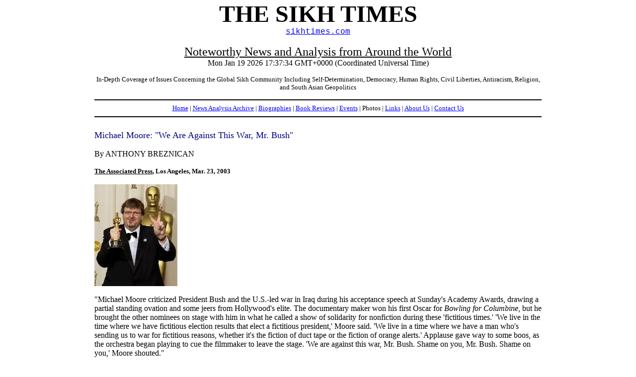

--- FILE ---
content_type: text/html
request_url: http://sikhtimes.com/news_032303a.html
body_size: 5057
content:
<html>
<head>
<title>The Sikh Times - News and Analysis - Michael Moore: "We Are Against This War, Mr. Bush"</title>
<meta name="keywords" content="sikhtimes.com, sikhtimes, news, sikh, analysis, archive, sikhism, sikhs, global, community, human rights, democracy, self-determination, civil liberties, south, asian, geopolitics, asia, india, punjab, politics, religion, diaspora">
<meta name="description" content="In-Depth Coverage of Issues Concerning the Global Sikh Community Including Self-Determination, Democracy, Human Rights, Civil Liberties, Geopolitics">
<meta name="author" content="Puneet Singh Lamba">
<meta name="revisit" content="7 days">
<link rel="stylesheet" href="css/sikhtimes.css?v=2" type="text/css">
</head>
<body link="#0000ff" alink="#0000ff" vlink="#0000ff">
<center>
<a name="top"></a>
<font face=times size=20><b>THE SIKH TIMES</b></font>
<br>
<font face=courier><a href="http://www.sikhtimes.com/">sikhtimes.com</a></font>
<br><br>
<font size=5><u>Noteworthy News and Analysis from Around the World</u></font>
<br>
<script language="JavaScript">
document.write(Date())
</script>
<p>
<font size=2>In-Depth Coverage of Issues Concerning the Global Sikh Community Including Self-Determination, Democracy, Human Rights, Civil Liberties, Antiracism, Religion, and South Asian Geopolitics</font>
<hr color="#000000">
<font face=times size=2><a href="index.html">Home</a> | <a href="analysis_archive.html"><u>News Analysis Archive</u></a> | <a href="biographies.html">Biographies</a> | <a href="book_reviews.html">Book Reviews</a> | <a href="events.html">Events</a> | Photos | <a href="links.html">Links</a> | <a href="about.html">About Us</a> | <a href="contact.html">Contact Us</a></font>
<hr color="#000000">
<br>
</center>
<!BODY OF PAGE STARTS HERE>
<font size=4 color=navy>Michael Moore: "We Are Against This War, Mr. Bush"</font>
<br><br>
<font>By ANTHONY BREZNICAN</font>
<br><br>
<b><u><font size=2>The Associated Press</u>, Los Angeles, Mar. 23, 2003</font></b>
<br><br>
<img title="Michael Moore, Receiving an Oscar for 'Bowling for Columbine'" src="michael_moore_oscar_mar_23_2003.jpg" border="0">
<br><br>
<font face=times>"Michael Moore criticized President Bush and the U.S.-led war in Iraq during his acceptance speech at Sunday's Academy Awards, drawing a partial standing ovation and some jeers from Hollywood's elite. The documentary maker won his first Oscar for <i>Bowling for Columbine</i>, but he brought the other nominees on stage with him in what he called a show of solidarity for nonfiction during these 'fictitious times.' 'We live in the time where we have fictitious election results that elect a fictitious president,' Moore said. 'We live in a time where we have a man who's sending us to war for fictitious reasons, whether it's the fiction of duct tape or the fiction of orange alerts.' Applause gave way to some boos, as the orchestra began playing to cue the filmmaker to leave the stage. 'We are against this war, Mr. Bush. Shame on you, Mr. Bush. Shame on you,' Moore shouted."</font>
<br>
---
<br>
<font face=times>"Afterward, host Steve Martin tried to restore levity. 'It was so sweet backstage, you should have seen it,' Martin joked. 'The Teamsters were helping Michael Moore into the back of his limo.' <i>Bowling for Columbine</i> was Moore's exploration of gun violence in America. The title refers to the fact that gunmen Eric Harris and Dylan Klebold went bowling before they opened fire at Columbine High School in Colorado, killing 12 students and a teacher before turning the guns on themselves."</font>
<br>
---
<br>
<font face=times>"Asked backstage why he made the remarks, Moore answered: 'I'm an American.' 'Is that all?' a reporter asked. 'Oh, that's a lot,' Moore responded. He dismissed the jeers he received, telling reporters: 'Don't report that there was a split decision in the hall because five loud people booed.' The rotund, scruffy-bearded activist from Flint, Mich., also directed the 1989 documentary <i>Roger & Me</i>, in which he pursued former General Motors Corp. boss Roger Smith to confront him about the collapse of the auto industry in Moore's hometown. He's also the author of the best-selling book <i>Stupid White Men . . . And Other Sorry Excuses for the State of the Nation</i>, which criticizes American politicians for favoring corporate wealth over public well-being."</font>
<br>
---
<br>
<font face=times>"Scattered appeals for peace and grim reports from the U.S.-led war in Iraq added a sober contrast to Hollywood's traditional night of glitzy self-glorification. 'In light of all the troubles in this world, I wish us all peace,' Chris Cooper said during his acceptance speech for best supporting actor for <i>Adaptation</i>. Cooper was among several nominees, including Meryl Streep and Martin Scorsese, who wore dove peace pins on their formal wear as a silent statement about the war."</font>
<br>
---
<br>
<p>
<!BODY OF PAGE ENDS HERE>
</font>
</body>
</html>

--- FILE ---
content_type: text/css
request_url: http://sikhtimes.com/css/sikhtimes.css?v=2
body_size: 931
content:
/* author: puneet singh lamba */

body { 
	width:900px; 
	margin:auto;	
}

td {
  padding: 20px;
}

* {
  box-sizing: border-box;
}

/* Float four columns side by side */
.column {
  float: left;
  width: 33%;
  padding: 0 10px;
}

/* Remove extra left and right margins, due to padding in columns */
.row {margin: 0 -5px;}

/* Clear floats after the columns */
.row:after {
  content: "";
  display: table;
  clear: both;
}

/* Style the counter cards */
.card {
  box-shadow: 0 4px 8px 0 rgba(0, 0, 0, 0.2); /* this adds the "card" effect */
  padding: 16px;
  text-align: center;
  background-color: #f1f1f1;
  height: 400px;
}

/* Responsive columns - one column layout (vertical) on small screens */
@media screen and (max-width: 600px) {
  .column {
    width: 100%;
    display: block;
    margin-bottom: 20px;
  }
}

.cardDetail {
	font-size: 11;
}